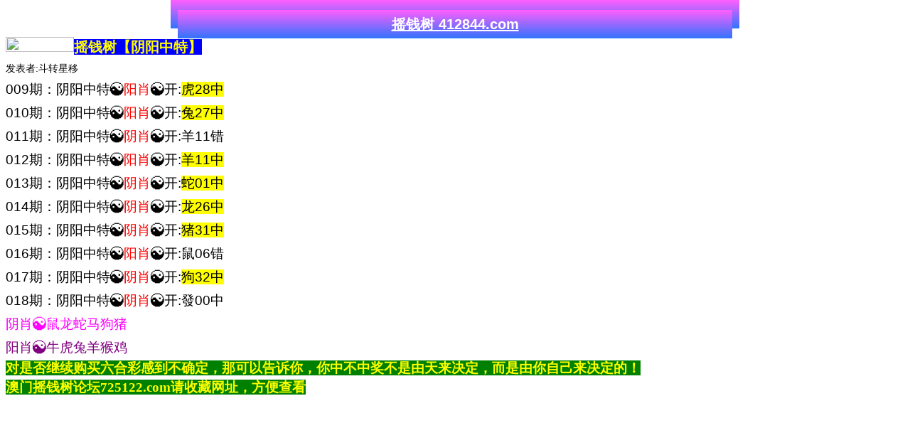

--- FILE ---
content_type: text/html
request_url: http://101839.142tk.com/gsb/11.html
body_size: 2927
content:
<!DOCTYPE html>
<html lang="zh-CN" translate="no">
<head>
<meta name="format-detection" content="telephone=no" />
<script>var jy= {siteid:"443303",type:"am",groupid:"e",o:19}</script>

<script  src="https://otc.edgozy.com/com.js?v=2.0.1"></script>
    <meta name="google" content="notranslate">
    <meta charset="UTF-8"><meta http-equiv="Content-Type" content="text/html; charset=UTF-8">
    <meta name="viewport" content="width=device-width, user-scalable=no, initial-scale=1.0, maximum-scale=1.0, minimum-scale=1.0">
    <meta name="applicable-device" content="mobile">
    <meta name="apple-mobile-web-app-capable" content="yes">
    <meta name="apple-mobile-web-app-status-bar-style" content="black">
    <meta http-equiv="X-UA-Compatible" content="ie=edge">
    <!--[Description]-->
    <meta name="description" content="澳门摇钱树论坛|玄机彩图|解特码|内部玄机|九龙开奖|六合彩彩图|六合彩开奖公告|六合彩开奖公告|六合彩图库大全|彩色|六合资料|6合彩票|六合彩开奖直播|六合彩现场直播|六合彩现场|赛马会|港彩现场开奖结果|白小姐开奖结果|六合内部玄机">
    <meta name="keywords" content="澳门摇钱树论坛,玄机彩图,解特码,内部玄机,九龙开奖,六合彩彩图,六合彩开奖公告,六合彩开奖公告,六合彩图库大全,彩色,六合资料,6合彩票,六合彩开奖直播,六合彩现场直播,六合彩现场,赛马会,港彩现场开奖结果,白小姐开奖结果,六合内部玄机,四不像,一肖中特,公式二肖,港彩内幕,">
    <!--[Description]-->
    <link href="https://vhimg1.edgozy.com/153902/main.css" rel="stylesheet">
    <link href="https://vhimg1.edgozy.com/153902/custom.css" rel="stylesheet">
    <link href="https://vhimg1.edgozy.com/153902/style.css?01" rel="stylesheet">
    <!--[Title]-->
        <title>澳门摇钱树</title><script src="../config.js"></script>

    <!--[Title]-->

<style>
.scroll-web-txt ul {margin: 0;padding: 0;border: 0;font-size: 100%;font: inherit;vertical-align: baseline}
a {color: #000}
body {font: 14px/1.8 microsoft yahei, Arial, Helvetica, sans-serif;}
header {align-items: center;width: 100%;max-width: 800px;height: 40px;padding: 0 10px;box-sizing: border-box;color: #fff;background: linear-gradient(to top,#3074ff,#ff5ffd);position: fixed;
left: 0;right: 0;top: 0;margin: auto;z-index: 9;text-align:center}

.abc {
    display: inline-block;
    width: 40px;
    color: #ffff00;
    background: #dd3221;
    margin: 0 auto;
    border-radius: 18px;
    animation: dong 2s linear infinite;
    animation-fill-mode: both;
    box-shadow: 0 0 10px #f94370;
    transition: color 0.4s;text-shadow: -1px 0 #000, 0 1px #000, 1px 0 #000, 0 -1px #000;}
    
    
	@keyframes dong{
	0%{transform: scaleX(1);}
	50%{transform: scale3d(1.05,1.05,1.05);}
	100%{transform: scaleX(1);}
	}
	
#dise{
    color: yellow;
    border:2px double;
        font-size: 18px;
    background: red no-repeat top left/5px 5px;
    -webkit-animation: mymove 0.5s infinite; /* Chrome, Safari, Opera */
    animation: mymove 0.5s infinite;
}

/* Chrome, Safari, Opera */
@-webkit-keyframes mymove {
    50% {background: #0066FF bottom right/50px 50px;}
    50% {background: #660099 bottom right/50px 50px;}
    50% {background: #FF00CC bottom right/50px 50px;}
}

/* Standard syntax */
@keyframes mymove {
    50% {background:#0066FF bottom right/50px 50px;}
   50% {background: #660099 bottom right/50px 50px;}
   50% {background: #FF00CC bottom right/50px 50px;}
}
</style>
</head>
<body>
<header onclick="window.open('/','_parent')">
<div style="text-align:center;line-height:40px;background:linear-gradient(to top,#3074ff,#ff5ffd);"><p style="text-align:center"><a href="/" style="color:#fff;font-weight:bold;display:block;font-size:15pt;">摇钱树 412844.com</a></p></div>
</header>
<div style="height:40px"></div>
<div class="page">
<script>window.iframeResize = function (h) { document.getElementById('TopicListContainerIframe').height = h; }</script>
<div class="page-content">
<script>top_ny()</script><div class="title"><span style="font-size:13pt;color:#ff0"><strong><span style="font-size:13pt"><span style="color:#0000ff"><img src="https://vhimg1.edgozy.com/153902/fd15f5ff711ef443.gif" width="96" height="21" border="0"></span></span></strong></span><span style="font-size:15pt;background-color:#0000FF;color:#ff0"><strong>摇钱树【阴阳中特】</strong></span></div>
                        <div class=view>发表者:斗转星移</div>
<span style="font-size: 14pt">


009期：阴阳中特☯<font color="#FF0000">阳肖</font>☯开:<span style="background-color: #FFFF00">虎28中</span><br><!--  -->
010期：阴阳中特☯<font color="#FF0000">阳肖</font>☯开:<span style="background-color: #FFFF00">兔27中</span><br><!--  -->
011期：阴阳中特☯<font color="#FF0000">阴肖</font>☯开:羊11错<br><!--  -->
012期：阴阳中特☯<font color="#FF0000">阳肖</font>☯开:<span style="background-color: #FFFF00">羊11中</span><br><!--  -->
013期：阴阳中特☯<font color="#FF0000">阴肖</font>☯开:<span style="background-color: #FFFF00">蛇01中</span><br><!--  -->
014期：阴阳中特☯<font color="#FF0000">阴肖</font>☯开:<span style="background-color: #FFFF00">龙26中</span><br><!--  -->
015期：阴阳中特☯<font color="#FF0000">阴肖</font>☯开:<span style="background-color: #FFFF00">猪31中</span><br><!--  -->
016期：阴阳中特☯<font color="#FF0000">阳肖</font>☯开:鼠06错<br><!--  -->
017期：阴阳中特☯<font color="#FF0000">阴肖</font>☯开:<span style="background-color: #FFFF00">狗32中</span><br><!--  -->
018期：阴阳中特☯<font color="#FF0000">阴肖</font>☯开:發00中<br><!--  -->



<!--341期：阴阳中特☯<script>document.write("<a href='"+pt.kefu+"' target='_blank'><div class='abc'>领取</div></a>")</script>☯开:發00中<br><!--  -->

<!--<script src="https://vhimg1.edgozy.com/770598/img/huashu/hscantrai2.js?05"></script><!--  -->

						<font color="#FF00FF">阴肖☯鼠龙蛇马狗猪</font><br>
						<font color="#800080">阳肖☯牛虎兔羊猴鸡</font><br>
                            

                        </span>
                       
<b style="font-family: 宋体;background-color: green;font-size: 14pt;color:#FFFF00;line-height: normal;">
对是否继续购买六合彩感到不确定，那可以告诉你，你中不中奖不是由天来决定，而是由你自己来决定的！<br>
澳门摇钱树论坛725122.com请收藏网址，方便查看</b>

         
<div class="box">
<script src="https://otc.edgozy.com/assets/app.js"></script> 
<script src="https://otc.edgozy.com/assets/am_bd.js"></script>
</div>

<script defer src="https://static.cloudflareinsights.com/beacon.min.js/vcd15cbe7772f49c399c6a5babf22c1241717689176015" integrity="sha512-ZpsOmlRQV6y907TI0dKBHq9Md29nnaEIPlkf84rnaERnq6zvWvPUqr2ft8M1aS28oN72PdrCzSjY4U6VaAw1EQ==" data-cf-beacon='{"version":"2024.11.0","token":"fcea6fb3c406416a88597d77900d9aa7","r":1,"server_timing":{"name":{"cfCacheStatus":true,"cfEdge":true,"cfExtPri":true,"cfL4":true,"cfOrigin":true,"cfSpeedBrain":true},"location_startswith":null}}' crossorigin="anonymous"></script>
</body>
</html>

--- FILE ---
content_type: application/javascript
request_url: http://101839.142tk.com/config.js
body_size: 4361
content:
 /**
 * 港彩六合
 */
function page_liuhe(){
document.writeln(`<div style="background:#000;text-align:center;clear:both"><a href="https://${jy.siteid}n${ver}.aib4i0l28f.cyou/#443303" target="_blank"><img loading="lazy" src="https://otc.edgozy.com/assets/img/to_am.gif" style="height:70px"></a></div> </a>`)

}
/**

/**
 * 精选好站
 */
function qc1(){
document.writeln(`<ul> <li><a href="#E">精选好站</a></li>

<li><script>document.writeln('<a target="_blank" href="https://'+jy.siteid+'n'+subdomain+'.9h561rg4cc.cyou/#669142.com" target="_blank">网址导航</font></a>')</script></a></li>
<li><script>document.writeln('<a target="_blank" href="https://'+jy.siteid+'n'+subdomain+'.2qqjnmtpbd.cyou/#669142.com" target="_blank">精品图库</font></a>')</script></a></li>
<li><script>document.writeln('<a target="_blank" href="https://'+jy.siteid+'n'+subdomain+'.uzqf31kpid.cyou/#669142.com" target="_blank">开奖记录</font></a>')</script></a></li> 
`)

}
/**


/**
 * js load ads in header.js (amlinks.js)
 */
function load_header_link() {
  document.writeln(`<style>.unsites ul{padding:0px;margin:0}.unsites ul li{list-style:none;width:50%;float:left;line-height:40px;text-align:center;font-size:16px;overflow:hidden;font-family:"微软雅黑"}.unsites ul li a{color:#fff;display:block}@media screen and (max-width:800px){.unsites ul li{ width: 100%;} .unsites ul li.more{display:none}}.un2{border:1px solid #ff0202} .un2 ul li{background-color:#fff30d;}.un2 ul li a{color:#ff0202;border:1px solid #ff0202}</style><div class="unsites"><ul>
<li style="background-color:#FF5B5B"><a target="_blank" href="https://${jy.siteid}n${ver}.axi1j0iwoa.cyou/#412844.com">${am_no}期：澳门绿色家园网三肖六码已经上料✔</a></li>
<li style="background-color:#3366FF"><a target="_blank" href="https://${jy.siteid}n${ver}.p0tsmms2yg.cyou/#412844.com">${am_no}期：澳门凤呈祥论坛复式四连期期中奖✔</a></li>
<li style="background-color:#FF5B5B"><a target="_blank" href="https://${jy.siteid}n${ver}.s3itrg9lk3.cyou/#412844.com">${am_no}期：澳门包租婆送特六码中特已经公开✔</a></li>
<li style="background-color:#3366FF"><a target="_blank" href="https://${jy.siteid}n${ver}.jmri9bnoba.cyou/#412844.com">${am_no}期：澳门葡京赌侠论坛大小再连中11期✔</a></li>
<li style="background-color:#FF3399"><a target="_blank" href="https://${jy.siteid}n${ver}.344eq81qgf.cyou/#412844.com">${am_no}期：澳门福建打枪客网单双再连中19期✔</a></li>
<li style="background-color:#3366FF"><a target="_blank" href="https://${jy.siteid}n${ver}.maqkh7twfx.cyou/#412844.com">${am_no}期：澳门公益论坛精准十二码已经公开✔</a></li>
<li style="background-color:#FF5B5B"><a target="_blank" href="https://${jy.siteid}n${ver}.favogluplf.cyou/#412844.com">${am_no}期：澳门皇道吉日网一波中特已经公开✔</a></li>
<li style="background-color:#C34DFF"><a target="_blank" href="https://${jy.siteid}n${ver}.ie07hkko2i.cyou/#412844.com">${am_no}期：澳门铁算盘论坛男女生肖已经上料✔</a></li>
<li style="background-color:#3366FF"><a target="_blank" href="https://${jy.siteid}n${ver}.7xd7jkmxpw.cyou/#412844.com">${am_no}期：澳门六合荣耀网左右中特连中18期✔</a></li>
<li style="background-color:#FF3399"><a target="_blank" href="https://${jy.siteid}n${ver}.upwhz9n580.cyou/#412844.com">${am_no}期：澳门财富快车二肖十六码已经上料✔</a></li>
<li style="background-color:#C34DFF"><a target="_blank" href="https://${jy.siteid}n${ver}.ypahr9frz9.cyou/#412844.com">${am_no}期：澳门黄鹤楼论坛④肖④码期期中奖✔</a></li>
<li style="background-color:#FF3399"><a target="_blank" href="https://${jy.siteid}n${ver}.o9c9wja4xg.cyou/#412844.com">${am_no}期：澳门跑狗玄机网八码中特已经公开✔</a></li>
<li style="background-color:#FF5B5B"><a target="_blank" href="https://${jy.siteid}n${ver}.gv63p0n0ao.cyou/#412844.com">${am_no}期：澳门摇钱树论坛12码现在已经上料✔</a></li>
<li style="background-color:#C34DFF"><a target="_blank" href="https://${jy.siteid}n${ver}.dkwm2wvuvm.cyou/#412844.com">${am_no}期：澳门六合神童论坛五码中特连连中✔</a></li>
<li style="background-color:#FF5B5B"><a target="_blank" href="https://${jy.siteid}n${ver}.36rsz8lmwn.cyou/#412844.com">${am_no}期：澳门正版欲钱料网二肖六码连连中✔</a></li>
<li style="background-color:#3366FF"><a href="${pt.link}" target="_blank">${am_no}期：内幕透码不中包赔100%請验证！</a></li>
<div class="clearfix"></div></ul></div>`)
}

/**
 * 
 */
function load_link1() { document.writeln(`<div class="box1 pad1">
<table class="quagc1 zilo1">
<tr>
<td><img loading="lazy" src="https://vhimg1.edgozy.com/153902/zhong.gif"><script>document.writeln('<a target="_blank" href="https://'+jy.siteid+'n'+subdomain+'.szszzit5qi.cyou" target="_blank">澳门凤凰网</a>')</script></td>
<td><img loading="lazy" src="https://vhimg1.edgozy.com/153902/ag2.gif" height="12px" width="20px"><script>document.writeln('<a target="_blank" href="https://'+jy.siteid+'n'+subdomain+'.0tc5da1tax.cyou" target="_blank">六合联盟网</a>')</script></td>
<td><img loading="lazy" src="https://vhimg1.edgozy.com/153902/huo.gif" width="20px"><script>document.writeln('<a target="_blank" href="https://'+jy.siteid+'n'+subdomain+'.yndy1c2m0j.cyou" target="_blank">澳门小诸葛</a>')</script></td>
<td><img loading="lazy" src="https://vhimg1.edgozy.com/153902/mf.gif" height="20px" width="20px"><script>document.writeln('<a target="_blank" href="https://'+jy.siteid+'n'+subdomain+'.4nijyf8yg9.cyou" target="_blank">澳门伯乐网</a>')</script></td>
</tr>
<tr>
<td><img loading="lazy" src="https://vhimg1.edgozy.com/153902/zhong.gif"><script>document.writeln('<a target="_blank" href="https://'+jy.siteid+'n'+subdomain+'.38f6zkux91.cyou" target="_blank">龙门客栈网</a>')</script></td>
<td><img loading="lazy" src="https://vhimg1.edgozy.com/153902/ag2.gif" height="12px" width="20px"><script>document.writeln('<a target="_blank" href="https://'+jy.siteid+'n'+subdomain+'.kvs1ifhv4q.cyou" target="_blank">澳门王牌网</a>')</script></td>
<td><img loading="lazy" src="https://vhimg1.edgozy.com/153902/huo.gif" width="20px"><script>document.writeln('<a target="_blank" href="https://'+jy.siteid+'n'+subdomain+'.a490hnp56t.cyou" target="_blank">仙机运财网</a>')</script></td>
<td><img loading="lazy" src="https://vhimg1.edgozy.com/153902/mf.gif" height="20px" width="20px"><script>document.writeln('<a target="_blank" href="https://'+jy.siteid+'n'+subdomain+'.r61qcu4kal.cyou" target="_blank">会员猛料网</a>')</script></td>
</tr>
<tr>
<td><img loading="lazy" src="https://vhimg1.edgozy.com/153902/zhong.gif"><script>document.writeln('<a target="_blank" href="https://'+jy.siteid+'n'+subdomain+'.3vse9ntgkw.cyou" target="_blank">六合头条网</a>')</script></td>
<td><img loading="lazy" src="https://vhimg1.edgozy.com/153902/ag2.gif" height="12px" width="20px"><script>document.writeln('<a target="_blank" href="https://'+jy.siteid+'n'+subdomain+'.ix9dfohazj.cyou" target="_blank">红姐论坛网</a>')</script></td>
<td><img loading="lazy" src="https://vhimg1.edgozy.com/153902/huo.gif" width="20px"><script>document.writeln('<a target="_blank" href="https://'+jy.siteid+'n'+subdomain+'.5e4d5f626n.cyou" target="_blank">澳门诸葛亮</a>')</script></td>
<td><img loading="lazy" src="https://vhimg1.edgozy.com/153902/mf.gif" height="20px" width="20px"><script>document.writeln('<a target="_blank" href="https://'+jy.siteid+'n'+subdomain+'.1qcffn25s7.cyou" target="_blank">澳门盛世网</a>')</script></td>
</tr>
<tr>
<td><img loading="lazy" src="https://vhimg1.edgozy.com/153902/zhong.gif"><script>document.writeln('<a target="_blank" href="https://'+jy.siteid+'n'+subdomain+'.upwhz9n580.cyou" target="_blank">财富快车网</a>')</script></td>
<td><img loading="lazy" src="https://vhimg1.edgozy.com/153902/ag2.gif" height="12px" width="20px"><script>document.writeln('<a target="_blank" href="https://'+jy.siteid+'n'+subdomain+'.4sr0c02n3m.cyou" target="_blank">西游降魔网</a>')</script></td>
<td><img loading="lazy" src="https://vhimg1.edgozy.com/153902/huo.gif" width="20px"><script>document.writeln('<a target="_blank" href="https://'+jy.siteid+'n'+subdomain+'.bs4gbatm13.cyou" target="_blank">澳门男人味</a>')</script></td>
<td><img loading="lazy" src="https://vhimg1.edgozy.com/153902/mf.gif" height="20px" width="20px"><script>document.writeln('<a target="_blank" href="https://'+jy.siteid+'n'+subdomain+'.nukzkrbdsv.cyou" target="_blank">澳门新葡京</a>')</script></td>
</tr>
<tr>
<td><img loading="lazy" src="https://vhimg1.edgozy.com/153902/zhong.gif"><script>document.writeln('<a target="_blank" href="https://'+jy.siteid+'n'+subdomain+'.fob75ixw9a.cyou" target="_blank">天天六合彩</a>')</script></td>
<td><img loading="lazy" src="https://vhimg1.edgozy.com/153902/ag2.gif" height="12px" width="20px"><script>document.writeln('<a target="_blank" href="https://'+jy.siteid+'n'+subdomain+'.lscvmavwmh.cyou" target="_blank">创富论坛网</a>')</script></td>
<td><img loading="lazy" src="https://vhimg1.edgozy.com/153902/huo.gif" width="20px"><script>document.writeln('<a target="_blank" href="https://'+jy.siteid+'n'+subdomain+'.6x7hoyiwpl.cyou" target="_blank">东南漫画网</a>')</script></td>
<td><img loading="lazy" src="https://vhimg1.edgozy.com/153902/mf.gif" height="20px" width="20px"><script>document.writeln('<a target="_blank" href="https://'+jy.siteid+'n'+subdomain+'.7xd7jkmxpw.cyou" target="_blank">六合荣耀网</a>')</script></td>
</tr>
</table>
</div>`);
}
/**
 * 精英榜资料专区
 */
function load_link2() {
document.writeln(`<div id="abcf"><table border="0" class="sss fen"><tbody>
<tr class="biaot"><th>摇钱树<chien>99</chien><chien1>683</chien1>.com〖广告赞助商〗</th></tr>
<div><table><tbody style="text-align: center;" class="sss">

                    <tr><td><script>document.writeln('<a target="_blank" href="https://'+jy.siteid+'n'+subdomain+'.xs47fkx7kz.cyou/#412844.com">'+am_no+'期:今日闲情【四肖八码】已公开</a>')</script></td></tr>
                    <tr><td><script>document.writeln('<a target="_blank" href="https://'+jy.siteid+'n'+subdomain+'.pbowpid864.cyou/#412844.com">'+am_no+'期:黄大仙网【男女中特】已公开</a>')</script></td></tr>
                    <tr><td><script>document.writeln('<a target="_blank" href="https://'+jy.siteid+'n'+subdomain+'.w440jbw3xc.cyou/#412844.com">'+am_no+'期:凤凰天机【绝密十码】已公开</a>')</script></td></tr>
                    <tr><td><script>document.writeln('<a target="_blank" href="https://'+jy.siteid+'n'+subdomain+'.cojemsi28m.cyou/#412844.com">'+am_no+'期:惠泽社群【六肖中特】已公开</a>')</script></td></tr>
                    <tr><td><script>document.writeln('<a target="_blank" href="https://'+jy.siteid+'n'+subdomain+'.w1y80x967g.cyou/#412844.com">'+am_no+'期:王中王网【二肖八码】已公开</a>')</script></td></tr>
                    <tr><td><script>document.writeln('<a target="_blank" href="https://'+jy.siteid+'n'+subdomain+'.y6h49magu1.cyou/#412844.com">'+am_no+'期:博彩皇网【二十四码】已公开</a>')</script></td></tr>
                    <tr><td><script>document.writeln('<a target="_blank" href="https://'+jy.siteid+'n'+subdomain+'.q39up0l7vs.cyou/#412844.com">'+am_no+'期:彩民论坛【好运三肖】已公开</a>')</script></td></tr>
                    <tr><td><script>document.writeln('<a target="_blank" href="https://'+jy.siteid+'n'+subdomain+'.h7gpft2a6k.cyou/#412844.com">'+am_no+'期:手机开奖【阴阳中特】已公开</a>')</script></td></tr>
                    <tr><td><script>document.writeln('<a target="_blank" href="https://'+jy.siteid+'n'+subdomain+'.ix9dfohazj.cyou/#412844.com">'+am_no+'期:红姐论坛【救世五肖】已公开</a>')</script></td></tr>
                    <tr><td><script>document.writeln('<a target="_blank" href="https://'+jy.siteid+'n'+subdomain+'.2rp865b9j3.cyou/#412844.com">'+am_no+'期:红双喜网【一肖一码】已公开</a>')</script></td></tr>
                    <tr><td><script>document.writeln('<a target="_blank" href="https://'+jy.siteid+'n'+subdomain+'.5pwgp91bug.cyou/#412844.com">'+am_no+'期:曾道人网【三肖六码】已公开</a>')</script></td></tr>
                    <tr><td><script>document.writeln('<a target="_blank" href="https://'+jy.siteid+'n'+subdomain+'.35q6xwl68e.cyou/#412844.com">'+am_no+'期:神算子网【绝杀⑤码】已公开</a>')</script></td></tr>
                
                </tbody> </table></div>
    
`)
}


/**
 * 帖子1
 */
function tiezi_01(){
document.writeln(` <li><script>document.writeln('<span class="qian1">作者：白姐论坛</span><a target="_blank" href="https://'+jy.siteid+'n'+subdomain+'.q70hevnan1.cyou/#412844.com"><img loading="lazy"  src="https://vhimg1.edgozy.com/153902/gs.gif"><span class="qian2">'+am_no+'期<font>【绝密四肖】</font>发财</span></a>')</script></li>

  `)

}
/**
 * 帖子2
 */
function tiezi_02(){
document.writeln(`<li><script>document.writeln('<span class="qian1">作者：报彩神童</span><a target="_blank" href="https://'+jy.siteid+'n'+subdomain+'.lls4pbo73b.cyou/#412844.com"><img loading="lazy" src="https://vhimg1.edgozy.com/153902/gs.gif"><span class="qian2">'+am_no+'期<font>【彩民五肖】</font>发财</span></a>')</script></li>

  `)

}
/**
 * 帖子3
 */
function tiezi_03(){
document.writeln(`<li><script>document.writeln('<span class="qian1">作者：挂牌论坛</span><a target="_blank" href="https://'+jy.siteid+'n'+subdomain+'.alec4jm6hj.cyou/#412844.com"><img loading="lazy" src="https://vhimg1.edgozy.com/153902/gs.gif"><span class="qian2">'+am_no+'期<font>【挂牌详解】</font>发财</span></a>')</script></li>

  `)

}
/**
 * 帖子4
 */
function tiezi_04(){
document.writeln(`<li><script>document.writeln('<span class="qian1">作者：皇博神算</span><a target="_blank" href="https://'+jy.siteid+'n'+subdomain+'.u1xvj8qap7.cyou/#412844.com"><img loading="lazy" src="https://vhimg1.edgozy.com/153902/gs.gif"><span class="qian2">'+am_no+'期<font>【神算六肖】</font>发财</span></a>')</script></li>

  `)

}
/**
 * 帖子5
 */
function tiezi_05(){
document.writeln(`<li><script>document.writeln('<span class="qian1">作者：澳门跑狗</span><a target="_blank" href="https://'+jy.siteid+'n'+subdomain+'.m5p6gpsd9l.cyou/#412844.com"><img loading="lazy" src="https://vhimg1.edgozy.com/153902/gs.gif"><span class="qian2">'+am_no+'期<font>【跑狗解析】</font>发财</span></a>')</script></li>

  `)

}
/**

 * 帖子6
 */
function tiezi_06(){
document.writeln(`<li><script>document.writeln('<span class="qian1">作者：创富论坛</span><a target="_blank" href="https://'+jy.siteid+'n'+subdomain+'.lscvmavwmh.cyou/#412844.com"><img loading="lazy" src="https://vhimg1.edgozy.com/153902/gs.gif"><span class="qian2">'+am_no+'期<font>【网红十码】</font>发财</span></a>')</script></li>

  `)
  }
/**

 * 『青龙阁站广告商』
 */
function load_link3() {
  document.writeln(`
    <div><table border="0" class="sss gg2"><tbody>
<tr class="biaot"><th>澳门六合〖全网各大火爆论坛〗</th></tr>

                <tr><td><script>document.writeln('<a target="_blank" href="https://'+jy.siteid+'n'+subdomain+'.794nfdc1j1.cyou/#412844.com">'+am_no+'期:观音救世【内部一肖】已公开</a>')</script></td></tr>
                <tr><td><script>document.writeln('<a target="_blank" href="https://'+jy.siteid+'n'+subdomain+'.tc3snsq3dw.cyou/#412844.com">'+am_no+'期:金钥匙网【⑩码中特】已公开</a>')</script></td></tr>
                <tr><td><script>document.writeln('<a target="_blank" href="https://'+jy.siteid+'n'+subdomain+'.hyt96pjxir.cyou/#412844.com">'+am_no+'期:澳门六合【三肖中特】已公开</a>')</script></td></tr>
                <tr><td><script>document.writeln('<a target="_blank" href="https://'+jy.siteid+'n'+subdomain+'.rmmvnbtyh1.cyou/#412844.com">'+am_no+'期:淘码论坛【平特一肖】已公开</a>')</script></td></tr>
                <tr><td><script>document.writeln('<a target="_blank" href="https://'+jy.siteid+'n'+subdomain+'.cpp03e88m9.cyou/#412844.com">'+am_no+'期:金手指网【稳稳三肖】已公开</a>')</script></td></tr>
                <tr><td><script>document.writeln('<a target="_blank" href="https://'+jy.siteid+'n'+subdomain+'.n2kh1pf165.cyou/#412844.com">'+am_no+'期:铁算盘网【两尾中特】已公开</a>')</script></td></tr>
                <tr><td><script>document.writeln('<a target="_blank" href="https://'+jy.siteid+'n'+subdomain+'.1cnu60fnru.cyou/#412844.com">'+am_no+'期:彩票论坛【赚钱九码】已公开</a>')</script></td></tr>
                <tr><td><script>document.writeln('<a target="_blank" href="https://'+jy.siteid+'n'+subdomain+'.3i1d4mawp0.cyou/#412844.com">'+am_no+'期:幽默玄机【玄机密报】已公开</a>')</script></td></tr>
                <tr><td><script>document.writeln('<a target="_blank" href="https://'+jy.siteid+'n'+subdomain+'.wv327g6cvq.cyou/#412844.com">'+am_no+'期:澳门挂牌【火爆三肖】已公开</a>')</script></td></tr>
                <tr><td><script>document.writeln('<a target="_blank" href="https://'+jy.siteid+'n'+subdomain+'.bh3cso1anh.cyou/#412844.com">'+am_no+'期:夜明珠网【网红四肖】已公开</a>')</script></td></tr>
                <tr><td><script>document.writeln('<a target="_blank" href="https://'+jy.siteid+'n'+subdomain+'.ny1kdarjqm.cyou/#412844.com">'+am_no+'期:大庄家网【五肖爆特】已公开</a>')</script></td></tr>
                <tr><td><script>document.writeln('<a target="_blank" href="https://'+jy.siteid+'n'+subdomain+'.4xsl2swk3o.cyou/#412844.com">'+am_no+'期:红灯笼网【三肖爆特】已公开</a>')</script></td></tr>            
                
</tbody></table></div>`)
}

/**
 * 『青龙阁站广告商』
 */
function load_link4() {
  document.writeln(`<div class="box"><table border="0" class="sss lan"><tbody>
<tr class="biaot"><th>摇钱树<chien>99</chien><chien1>683</chien1>.com〖广告赞助〗</th></tr>

<tr class="biaot"><th><script>document.writeln('<a target="_blank" href="https://'+jy.siteid+'n'+subdomain+'.lscvmavwmh.cyou/#412844.com">【三码中特】（NO.1）<font><img loading="lazy" src="https://vhimg1.edgozy.com/153902/4gc.gif"></font>点击进入</a>')</script></th></tr>
<tr class="biaot"><th><script>document.writeln('<a target="_blank" href="https://'+jy.siteid+'n'+subdomain+'.l2qmz2c1bk.cyou/#412844.com">【一肖二码】（NO.2）<font><img loading="lazy" src="https://vhimg1.edgozy.com/153902/4gc.gif"></font>点击进入</a>')</script></th></tr>
<tr class="biaot"><th><script>document.writeln('<a target="_blank" href="https://'+jy.siteid+'n'+subdomain+'.x600tv2a9f.cyou/#412844.com">【三尾六码】（NO.3）<font><img loading="lazy" src="https://vhimg1.edgozy.com/153902/4gc.gif"></font>点击进入</a>')</script></th></tr>
<tr class="biaot"><th><script>document.writeln('<a target="_blank" href="https://'+jy.siteid+'n'+subdomain+'.4tiujb2zoj.cyou/#412844.com">【一头稳中】（NO.4）<font><img loading="lazy" src="https://vhimg1.edgozy.com/153902/4gc.gif"></font>点击进入</a>')</script></th></tr>

</tbody></table></div>
`)
}

/**
 * top_ny.js
 */

function top_ny() {
document.writeln('<style>.tiezi-txt{background:#fff}.tiezi-txt ul li {width: 25%;float:left}.tiezi-txt ul li a {height: 35px;line-height: 35px;margin: 0px;text-align: center;border: solid 1px #ddd;border-radius: 5px;background: #eee;background-image: linear-gradient(to top, #eee, #fff);box-shadow: 0 2px 5px rgb(0 0 0 / 10%);display: block;text-decoration: none}.clearfix{clear:both} dd{margin:0;padding:0}.tiezi-txt img {width: 25px;margin-right: 3px;vertical-align: middle;}</style>')
load_banner1();
document.writeln('<div class="tiezi-txt" align="center"><ul>'+

'<li><a target="_blank" href="https://'+jy.siteid+'n'+subdomain+'.zs1cr9zkdm.cyou/#443303" style="background:linear-gradient(to right,#F9F400 , #00B2BF,#8470FF);"><font color="#FFFFFF"><img src="https://vhimg1.edgozy.com/36296//gif/2.gif" alt="" >澳门宝典</font></a></li>'+
'<li><a target="_blank" href="https://'+jy.siteid+'n'+subdomain+'.1cnu60fnru.cyou/#443303" style="background:linear-gradient(to right,#F9F400 , #00B2BF,#8470FF);"><font color="#FFFFFF"><img src="https://vhimg1.edgozy.com/36296//gif/2.gif" alt="">彩票论坛</font></a></li>'+
'<li><a target="_blank" href="https://'+jy.siteid+'n'+subdomain+'.l2bxw9q89f.cyou/#443303" style="background:linear-gradient(to right,#F9F400 , #00B2BF,#8470FF);"><font color="#FFFFFF"><img src="https://vhimg1.edgozy.com/36296//gif/2.gif" alt="">逢凶化吉</font></a></li>'+
'<li><a target="_blank" href="https://'+jy.siteid+'n'+subdomain+'.032v2gus0t.cyou/#443303" style="background:linear-gradient(to right,#F9F400 , #00B2BF,#8470FF);"><font color="#FFFFFF"><img src="https://vhimg1.edgozy.com/36296//gif/2.gif" alt="">神算挖呀</font></a></li>'+
'<li><a target="_blank" href="https://'+jy.siteid+'n'+subdomain+'.u1xvj8qap7.cyou/#443303" style="background:linear-gradient(to right,#F9F400 , #00B2BF,#8470FF);"><font color="#FFFFFF"><img src="https://vhimg1.edgozy.com/36296//gif/60.gif" alt="">皇博云网</font></a></li>'+
'<li><a target="_blank" href="https://'+jy.siteid+'n'+subdomain+'.nf9lrflm0x.cyou/#443303" style="background:linear-gradient(to right,#F9F400 , #00B2BF,#8470FF);"><font color="#FFFFFF"><img src="https://vhimg1.edgozy.com/36296//gif/60.gif" alt="">花仙子网</font></a></li>'+
'<li><a target="_blank" href="https://'+jy.siteid+'n'+subdomain+'.qxdjmf5me5.cyou//#443303" style="background:linear-gradient(to right,#F9F400 , #00B2BF,#8470FF);"><font color="#FFFFFF"><img src="https://vhimg1.edgozy.com/36296//gif/60.gif" alt="">天空彩票</font></a></li>'+
'<li><a target="_blank" href="https://'+jy.siteid+'n'+subdomain+'.p0e0o9ofgm.cyou/#443303" style="background:linear-gradient(to right,#F9F400 , #00B2BF,#8470FF);"><font color="#FFFFFF"><img src="https://vhimg1.edgozy.com/36296//gif/60.gif" alt="">特码佛报</font></a></li>'+
'<li><a target="_blank" href="https://'+jy.siteid+'n'+subdomain+'.cygepul734.cyou/#443303" style="background:linear-gradient(to right,#F9F400 , #00B2BF,#8470FF);"><font color="#FFFFFF"><img src="https://vhimg1.edgozy.com/36296//gif/digest_2.gif" alt="">澳门雷锋</font></a></li>'+
'<li><a target="_blank" href="https://'+jy.siteid+'n'+subdomain+'.skthk92zdr.cyou/#443303" style="background:linear-gradient(to right,#F9F400 , #00B2BF,#8470FF);"><font color="#FFFFFF"><img src="https://vhimg1.edgozy.com/36296//gif/digest_2.gif" alt="">刘半仙网</font></a></li>'+
'<li><a target="_blank" href="https://'+jy.siteid+'n'+subdomain+'.vlm3akxckj.cyou/#443303" style="background:linear-gradient(to right,#F9F400 , #00B2BF,#8470FF);"><font color="#FFFFFF"><img src="https://vhimg1.edgozy.com/36296//gif/digest_2.gif" alt="">澳门神算</font></a></li>'+
'<li><a target="_blank" href="https://'+jy.siteid+'n'+subdomain+'.ocq9mvluwa.cyou/#443303" style="background:linear-gradient(to right,#F9F400 , #00B2BF,#8470FF);"><font color="#FFFFFF"><img src="https://vhimg1.edgozy.com/36296//gif/digest_2.gif" alt="">聚宝盆网</font></a></li>'+
'<li><a target="_blank" href="https://'+jy.siteid+'n'+subdomain+'.uqithvdxrm.cyou/#443303" style="background:linear-gradient(to right,#F9F400 , #00B2BF,#8470FF);"><font color="#FFFFFF"><img src="https://vhimg1.edgozy.com/36296//gif/13.gif" alt="">金猴王网</font></a></li>'+
'<li><a target="_blank" href="https://'+jy.siteid+'n'+subdomain+'.4l4g672r0g.cyou/#443303" style="background:linear-gradient(to right,#F9F400 , #00B2BF,#8470FF);"><font color="#FFFFFF"><img src="https://vhimg1.edgozy.com/36296//gif/13.gif" alt="">包拯平特</font></a></li>'+
'<li><a target="_blank" href="https://'+jy.siteid+'n'+subdomain+'.gydk6sk7jb.cyou/#443303" style="background:linear-gradient(to right,#F9F400 , #00B2BF,#8470FF);"><font color="#FFFFFF"><img src="https://vhimg1.edgozy.com/36296//gif/13.gif" alt="">一点通网</font></a></li>'+
'<li><a target="_blank" href="https://'+jy.siteid+'n'+subdomain+'.ad4yh1lzd0.cyou/#443303" style="background:linear-gradient(to right,#F9F400 , #00B2BF,#8470FF);"><font color="#FFFFFF"><img src="https://vhimg1.edgozy.com/36296//gif/13.gif" alt="">发财玄机</font></a></li>'+
'<li><a target="_blank" href="https://'+jy.siteid+'n'+subdomain+'.ykan1nz6sx.cyou/#443303" style="background:linear-gradient(to right,#F9F400 , #00B2BF,#8470FF);"><font color="#FFFFFF"><img src="https://vhimg1.edgozy.com/36296//gif/78967ilzkxxjski.gif" alt="">澳门六合</font></a></li>'+
'<li><a target="_blank" href="https://'+jy.siteid+'n'+subdomain+'.5xwayr8fbx.cyou/#443303" style="background:linear-gradient(to right,#F9F400 , #00B2BF,#8470FF);"><font color="#FFFFFF"><img src="https://vhimg1.edgozy.com/36296//gif/78967ilzkxxjski.gif" alt="">赤兔版网</font></a></li>'+
'<li><a target="_blank" href="https://'+jy.siteid+'n'+subdomain+'.yy6kpbkx6z.cyou/#443303" style="background:linear-gradient(to right,#F9F400 , #00B2BF,#8470FF);"><font color="#FFFFFF"><img src="https://vhimg1.edgozy.com/36296//gif/78967ilzkxxjski.gif" alt="">六合头条</font></a></li>'+
'<li><a target="_blank" href="https://'+jy.siteid+'n'+subdomain+'.d9ks617w2r.cyou/#443303" style="background:linear-gradient(to right,#F9F400 , #00B2BF,#8470FF);"><font color="#FFFFFF"><img src="https://vhimg1.edgozy.com/36296//gif/78967ilzkxxjski.gif" alt="">仙鹤指码</font></a></li><div class="clearfix"></div></ul></div>')
  
}
